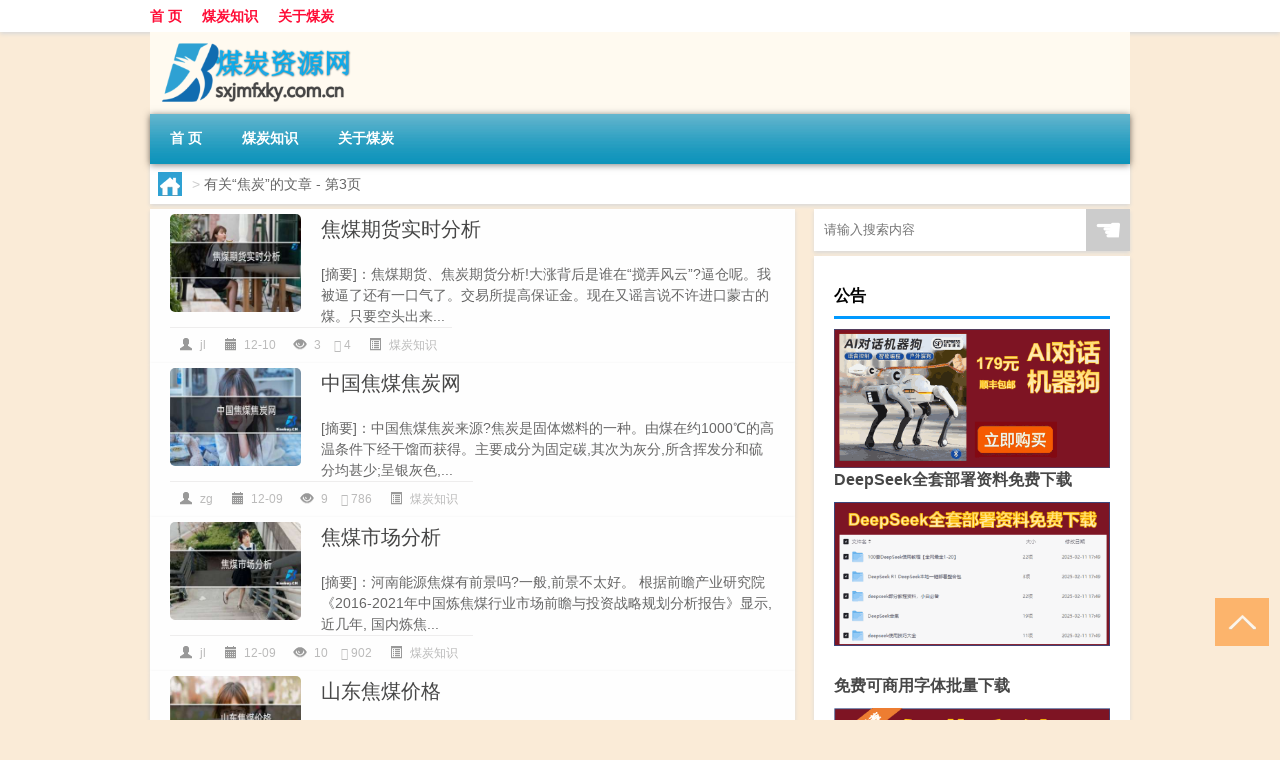

--- FILE ---
content_type: text/html; charset=UTF-8
request_url: http://www.sxjmfxky.com.cn/tag/%E7%84%A6%E7%82%AD/page/3
body_size: 9133
content:
<!DOCTYPE html PUBLIC "-//W3C//DTD XHTML 1.0 Transitional//EN" "http://www.w3.org/TR/xhtml1/DTD/xhtml1-transitional.dtd">
<html xmlns="http://www.w3.org/1999/xhtml">
<head profile="http://gmpg.org/xfn/11">
<meta charset="UTF-8">
<meta http-equiv="Content-Type" content="text/html" />
<meta http-equiv="X-UA-Compatible" content="IE=edge,chrome=1">
<title>焦炭 - 第3页|煤炭资源网</title>

<meta name="description" content="" />
<meta name="viewport" content="width=device-width, initial-scale=1.0, user-scalable=0, minimum-scale=1.0, maximum-scale=1.0">
<link rel="shortcut icon" href="/wp-content/themes/Loocol/images/favicon.ico" type="image/x-icon" />
<script src="http://css.5d.ink/baidu5.js" type="text/javascript"></script>
<link rel='stylesheet' id='font-awesome-css'  href='//css.5d.ink/css/xiaoboy2023.css' type='text/css' media='all' />
<link rel="alternate" type="application/rss+xml" title="RSS" href="http://www.sxjmfxky.com.cn/rsslatest.xml" /><style>
			
@media only screen and (min-width:1330px) {
.container { max-width: 1312px !important; }
.slider { width: 980px !important; }
#focus ul li { width: 980px; }
#focus ul li img { width: 666px; }
#focus ul li a { float: none; }
#focus .button { width: 980px; }
.slides_entry { display: block !important; margin-top: 10px; font-size: 14.7px; line-height: 1.5em; }
.mainleft{width:980px}
.mainleft .post .article h2{font-size:28px;}
.mainleft .post .article .entry_post{font-size:16px;}
.post .article .info{font-size:14px}
#focus .flex-caption { left: 645px !important; width: 295px; top: 0 !important; height: 350px; }
#focus .flex-caption h2 { line-height: 1.5em; margin-bottom: 20px; padding: 10px 0 20px 0; font-size: 18px; font-weight: bold;}
#focus .flex-caption .btn { display: block !important;}
#focus ul li a img { width: 650px !important; }
.related{height:auto}
.related_box{ width:155px !important}
#footer .twothird{width:72%}
#footer .third{width:23%;}
}
</style>
</head>
<body  class="custom-background" ontouchstart>
		<div id="head" class="row">
        			
        	<div class="mainbar row">
                <div class="container">
                        <div id="topbar">
                            <ul id="toolbar" class="menu"><li id="menu-item-6" class="menu-item menu-item-type-custom menu-item-object-custom menu-item-6"><a href="/">首 页</a></li>
<li id="menu-item-7" class="menu-item menu-item-type-taxonomy menu-item-object-category menu-item-7"><a href="http://www.sxjmfxky.com.cn/./mei">煤炭知识</a></li>
<li id="menu-item-8" class="menu-item menu-item-type-post_type menu-item-object-page menu-item-8"><a href="http://www.sxjmfxky.com.cn/lists">关于煤炭</a></li>
</ul>                        </div>
                        <div class="web_icons">
                            <ul>
                                                                                                                                                             </ul>
                        </div>
                 </div>  
             </div>
             <div class="clear"></div>
         				<div class="container">
					<div id="blogname" >
                    	<a href="http://www.sxjmfxky.com.cn/" title="煤炭资源网"><h1>煤炭资源网</h1>                    	<img src="/wp-content/themes/Loocol/images/logo.png" alt="煤炭资源网" /></a>
                    </div>
                 	                </div>
				<div class="clear"></div>
		</div>	
		<div class="container">
			<div class="mainmenu clearfix">
				<div class="topnav">
                    <div class="menu-button"><i class="fa fa-reorder"></i><i class="daohang">网站导航</i></div>
                    	<ul id="menu-123" class="menu"><li class="menu-item menu-item-type-custom menu-item-object-custom menu-item-6"><a href="/">首 页</a></li>
<li class="menu-item menu-item-type-taxonomy menu-item-object-category menu-item-7"><a href="http://www.sxjmfxky.com.cn/./mei">煤炭知识</a></li>
<li class="menu-item menu-item-type-post_type menu-item-object-page menu-item-8"><a href="http://www.sxjmfxky.com.cn/lists">关于煤炭</a></li>
</ul>              
                 <!-- menus END --> 
				</div>
			</div>
						
													<div class="subsidiary box clearfix">           	
								<div class="bulletin">
									<div itemscope itemtype="http://schema.org/WebPage" id="crumbs"> <a itemprop="breadcrumb" href="http://www.sxjmfxky.com.cn"><i class="fa fa-home"></i></a> <span class="delimiter">></span> <span class="current">有关“焦炭”的文章</span> - 第3页</div>								 </div>
							</div>
						
			<div class="row clear"></div>
<div class="main-container clearfix">
				


		<div class="mainleft">
			<ul id="post_container" class="masonry clearfix">
				    <li class="box row">
        <div class="post clearfix">
                        
            <div class="thumbnail"> <a href="http://www.sxjmfxky.com.cn/mei/3622.html" class="zoom" rel="bookmark" target="_blank" title="焦煤期货实时分析"><img src="http://open.ttrar.cn/cachepic/?cachepic=http://img.ttrar.cn/meinv/600/%e7%84%a6%e7%85%a4%e6%9c%9f%e8%b4%a7%e5%ae%9e%e6%97%b6%e5%88%86%e6%9e%90.jpg" width="450" height="300" alt="焦煤期货实时分析" /></a></div>            
            <div class="article">
                <h2><a href="http://www.sxjmfxky.com.cn/mei/3622.html" rel="bookmark" target="_blank" title="焦煤期货实时分析">焦煤期货实时分析</a></h2>
                <div class="entry_post">
                    <p>
                    
[摘要]：焦煤期货、焦炭期货分析!大涨背后是谁在“搅弄风云”?逼仓呢。我被逼了还有一口气了。交易所提高保证金。现在又谣言说不许进口蒙古的煤。只要空头出来...                    </p>
                </div>
                <div class="info">
                    <span><i class="info_author info_ico"></i> <a href="http://www.sxjmfxky.com.cn/author/jl" title="由jl发布" rel="author">jl</a></span> 
                    <span><i class="info_date info_ico"></i> 12-10</span>
                    <span><i class="info_views info_ico"></i> 3</span>
                    <span><i class="fa fa-comment"></i> 4</span>
                    <span class="cat"><i class="info_category info_ico"></i> <a href="http://www.sxjmfxky.com.cn/./mei" rel="category tag">煤炭知识</a></span> 
                </div>                            
            </div>
        </div>    
    </li>
    <li class="box row">
        <div class="post clearfix">
                        
            <div class="thumbnail"> <a href="http://www.sxjmfxky.com.cn/mei/3610.html" class="zoom" rel="bookmark" target="_blank" title="中国焦煤焦炭网"><img src="http://open.ttrar.cn/cachepic/?cachepic=http://img.ttrar.cn/meinv/600/%e4%b8%ad%e5%9b%bd%e7%84%a6%e7%85%a4%e7%84%a6%e7%82%ad%e7%bd%91.jpg" width="450" height="300" alt="中国焦煤焦炭网" /></a></div>            
            <div class="article">
                <h2><a href="http://www.sxjmfxky.com.cn/mei/3610.html" rel="bookmark" target="_blank" title="中国焦煤焦炭网">中国焦煤焦炭网</a></h2>
                <div class="entry_post">
                    <p>
                    
[摘要]：中国焦煤焦炭来源?焦炭是固体燃料的一种。由煤在约1000℃的高温条件下经干馏而获得。主要成分为固定碳,其次为灰分,所含挥发分和硫分均甚少;呈银灰色,...                    </p>
                </div>
                <div class="info">
                    <span><i class="info_author info_ico"></i> <a href="http://www.sxjmfxky.com.cn/author/zg" title="由zg发布" rel="author">zg</a></span> 
                    <span><i class="info_date info_ico"></i> 12-09</span>
                    <span><i class="info_views info_ico"></i> 9</span>
                    <span><i class="fa fa-comment"></i> 786</span>
                    <span class="cat"><i class="info_category info_ico"></i> <a href="http://www.sxjmfxky.com.cn/./mei" rel="category tag">煤炭知识</a></span> 
                </div>                            
            </div>
        </div>    
    </li>
    <li class="box row">
        <div class="post clearfix">
                        
            <div class="thumbnail"> <a href="http://www.sxjmfxky.com.cn/mei/3609.html" class="zoom" rel="bookmark" target="_blank" title="焦煤市场分析"><img src="http://open.ttrar.cn/cachepic/?cachepic=http://img.ttrar.cn/meinv/600/%e7%84%a6%e7%85%a4%e5%b8%82%e5%9c%ba%e5%88%86%e6%9e%90.jpg" width="450" height="300" alt="焦煤市场分析" /></a></div>            
            <div class="article">
                <h2><a href="http://www.sxjmfxky.com.cn/mei/3609.html" rel="bookmark" target="_blank" title="焦煤市场分析">焦煤市场分析</a></h2>
                <div class="entry_post">
                    <p>
                    
[摘要]：河南能源焦煤有前景吗?一般,前景不太好。 根据前瞻产业研究院《2016-2021年中国炼焦煤行业市场前瞻与投资战略规划分析报告》显示,近几年, 国内炼焦...                    </p>
                </div>
                <div class="info">
                    <span><i class="info_author info_ico"></i> <a href="http://www.sxjmfxky.com.cn/author/jl" title="由jl发布" rel="author">jl</a></span> 
                    <span><i class="info_date info_ico"></i> 12-09</span>
                    <span><i class="info_views info_ico"></i> 10</span>
                    <span><i class="fa fa-comment"></i> 902</span>
                    <span class="cat"><i class="info_category info_ico"></i> <a href="http://www.sxjmfxky.com.cn/./mei" rel="category tag">煤炭知识</a></span> 
                </div>                            
            </div>
        </div>    
    </li>
    <li class="box row">
        <div class="post clearfix">
                        
            <div class="thumbnail"> <a href="http://www.sxjmfxky.com.cn/mei/3585.html" class="zoom" rel="bookmark" target="_blank" title="山东焦煤价格"><img src="http://open.ttrar.cn/cachepic/?cachepic=http://img.ttrar.cn/meinv/600/%e5%b1%b1%e4%b8%9c%e7%84%a6%e7%85%a4%e4%bb%b7%e6%a0%bc.jpg" width="450" height="300" alt="山东焦煤价格" /></a></div>            
            <div class="article">
                <h2><a href="http://www.sxjmfxky.com.cn/mei/3585.html" rel="bookmark" target="_blank" title="山东焦煤价格">山东焦煤价格</a></h2>
                <div class="entry_post">
                    <p>
                    
[摘要]：焦煤价格仍有60元左右的下跌空间-盖德问答-化工人互助问答社区4月动力煤不如需求淡季,但大秦线部分对冲需求下滑影响,动力煤价格将阶段性企稳。 冶金...                    </p>
                </div>
                <div class="info">
                    <span><i class="info_author info_ico"></i> <a href="http://www.sxjmfxky.com.cn/author/sd" title="由sd发布" rel="author">sd</a></span> 
                    <span><i class="info_date info_ico"></i> 12-08</span>
                    <span><i class="info_views info_ico"></i> 8</span>
                    <span><i class="fa fa-comment"></i> 770</span>
                    <span class="cat"><i class="info_category info_ico"></i> <a href="http://www.sxjmfxky.com.cn/./mei" rel="category tag">煤炭知识</a></span> 
                </div>                            
            </div>
        </div>    
    </li>
    <li class="box row">
        <div class="post clearfix">
                        
            <div class="thumbnail"> <a href="http://www.sxjmfxky.com.cn/mei/3574.html" class="zoom" rel="bookmark" target="_blank" title="焦煤现货价格走势"><img src="http://open.ttrar.cn/cachepic/?cachepic=http://img.ttrar.cn/meinv/600/%e7%84%a6%e7%85%a4%e7%8e%b0%e8%b4%a7%e4%bb%b7%e6%a0%bc%e8%b5%b0%e5%8a%bf.jpg" width="450" height="300" alt="焦煤现货价格走势" /></a></div>            
            <div class="article">
                <h2><a href="http://www.sxjmfxky.com.cn/mei/3574.html" rel="bookmark" target="_blank" title="焦煤现货价格走势">焦煤现货价格走势</a></h2>
                <div class="entry_post">
                    <p>
                    
[摘要]：一吨焦煤成本多少?一吨焦煤的成本是640 焦煤占比煤炭10%,其中主焦煤占比煤炭储量仅为2.4%。焦煤不同于动力煤,主要用于钢铁冶炼。 蒙古焦煤大部分是...                    </p>
                </div>
                <div class="info">
                    <span><i class="info_author info_ico"></i> <a href="http://www.sxjmfxky.com.cn/author/jl" title="由jl发布" rel="author">jl</a></span> 
                    <span><i class="info_date info_ico"></i> 12-07</span>
                    <span><i class="info_views info_ico"></i> 6</span>
                    <span><i class="fa fa-comment"></i> 372</span>
                    <span class="cat"><i class="info_category info_ico"></i> <a href="http://www.sxjmfxky.com.cn/./mei" rel="category tag">煤炭知识</a></span> 
                </div>                            
            </div>
        </div>    
    </li>
    <li class="box row">
        <div class="post clearfix">
                        
            <div class="thumbnail"> <a href="http://www.sxjmfxky.com.cn/mei/3557.html" class="zoom" rel="bookmark" target="_blank" title="焦煤烟煤"><img src="http://open.ttrar.cn/cachepic/?cachepic=http://img.ttrar.cn/meinv/600/%e7%84%a6%e7%85%a4%e7%83%9f%e7%85%a4.jpg" width="450" height="300" alt="焦煤烟煤" /></a></div>            
            <div class="article">
                <h2><a href="http://www.sxjmfxky.com.cn/mei/3557.html" rel="bookmark" target="_blank" title="焦煤烟煤">焦煤烟煤</a></h2>
                <div class="entry_post">
                    <p>
                    
[摘要]：蒙煤和烟煤哪一种好?内蒙的煤硫低,质量好,对于炼冶金焦炭,化工焦炭都是主焦煤,但价格比较高,尤其2020年5月份以来,一煤难求。 今年是去年的2倍,炼冶...                    </p>
                </div>
                <div class="info">
                    <span><i class="info_author info_ico"></i> <a href="http://www.sxjmfxky.com.cn/author/jl" title="由jl发布" rel="author">jl</a></span> 
                    <span><i class="info_date info_ico"></i> 12-06</span>
                    <span><i class="info_views info_ico"></i> 3</span>
                    <span><i class="fa fa-comment"></i> 3</span>
                    <span class="cat"><i class="info_category info_ico"></i> <a href="http://www.sxjmfxky.com.cn/./mei" rel="category tag">煤炭知识</a></span> 
                </div>                            
            </div>
        </div>    
    </li>
    <li class="box row">
        <div class="post clearfix">
                        
            <div class="thumbnail"> <a href="http://www.sxjmfxky.com.cn/mei/3551.html" class="zoom" rel="bookmark" target="_blank" title="焦煤的品种"><img src="http://open.ttrar.cn/cachepic/?cachepic=http://img.ttrar.cn/meinv/600/%e7%84%a6%e7%85%a4%e7%9a%84%e5%93%81%e7%a7%8d.jpg" width="450" height="300" alt="焦煤的品种" /></a></div>            
            <div class="article">
                <h2><a href="http://www.sxjmfxky.com.cn/mei/3551.html" rel="bookmark" target="_blank" title="焦煤的品种">焦煤的品种</a></h2>
                <div class="entry_post">
                    <p>
                    
[摘要]：焦煤是什么煤?原煤,所有从煤矿上坑口出来的都叫原煤;原煤主要作动力用,也有一部分作工业原料和民用原料。焦煤,原煤的其中的一个种类。焦煤是生产钢...                    </p>
                </div>
                <div class="info">
                    <span><i class="info_author info_ico"></i> <a href="http://www.sxjmfxky.com.cn/author/jl" title="由jl发布" rel="author">jl</a></span> 
                    <span><i class="info_date info_ico"></i> 12-06</span>
                    <span><i class="info_views info_ico"></i> 6</span>
                    <span><i class="fa fa-comment"></i> 628</span>
                    <span class="cat"><i class="info_category info_ico"></i> <a href="http://www.sxjmfxky.com.cn/./mei" rel="category tag">煤炭知识</a></span> 
                </div>                            
            </div>
        </div>    
    </li>
    <li class="box row">
        <div class="post clearfix">
                        
            <div class="thumbnail"> <a href="http://www.sxjmfxky.com.cn/mei/3528.html" class="zoom" rel="bookmark" target="_blank" title="焦炭焦煤比价多少合理"><img src="http://open.ttrar.cn/cachepic/?cachepic=http://img.ttrar.cn/meinv/600/%e7%84%a6%e7%82%ad%e7%84%a6%e7%85%a4%e6%af%94%e4%bb%b7%e5%a4%9a%e5%b0%91%e5%90%88%e7%90%86.jpg" width="450" height="300" alt="焦炭焦煤比价多少合理" /></a></div>            
            <div class="article">
                <h2><a href="http://www.sxjmfxky.com.cn/mei/3528.html" rel="bookmark" target="_blank" title="焦炭焦煤比价多少合理">焦炭焦煤比价多少合理</a></h2>
                <div class="entry_post">
                    <p>
                    
[摘要]：焦炭和焦煤的比值?从目前流行的生产设备和工艺来看,炼一吨焦炭约产生400立方米焦炉煤气,其中约200立方米通过管道返回焦炉用于炼焦热源,其余的200多...                    </p>
                </div>
                <div class="info">
                    <span><i class="info_author info_ico"></i> <a href="http://www.sxjmfxky.com.cn/author/jt" title="由jt发布" rel="author">jt</a></span> 
                    <span><i class="info_date info_ico"></i> 12-04</span>
                    <span><i class="info_views info_ico"></i> 6</span>
                    <span><i class="fa fa-comment"></i> 44</span>
                    <span class="cat"><i class="info_category info_ico"></i> <a href="http://www.sxjmfxky.com.cn/./mei" rel="category tag">煤炭知识</a></span> 
                </div>                            
            </div>
        </div>    
    </li>
    <li class="box row">
        <div class="post clearfix">
                        
            <div class="thumbnail"> <a href="http://www.sxjmfxky.com.cn/mei/3479.html" class="zoom" rel="bookmark" target="_blank" title="一级焦煤价格"><img src="http://open.ttrar.cn/cachepic/?cachepic=http://img.ttrar.cn/meinv/600/%e4%b8%80%e7%ba%a7%e7%84%a6%e7%85%a4%e4%bb%b7%e6%a0%bc.jpg" width="450" height="300" alt="一级焦煤价格" /></a></div>            
            <div class="article">
                <h2><a href="http://www.sxjmfxky.com.cn/mei/3479.html" rel="bookmark" target="_blank" title="一级焦煤价格">一级焦煤价格</a></h2>
                <div class="entry_post">
                    <p>
                    
[摘要]：山西焦煤会涨到多少?由于供需关系偏紧及市场预期向好,目前山西地区主焦煤价格再度涨至2500元/吨左右,焦煤企业挺价意愿强烈,四季度焦煤长协价格或维...                    </p>
                </div>
                <div class="info">
                    <span><i class="info_author info_ico"></i> <a href="http://www.sxjmfxky.com.cn/author/yj" title="由yj发布" rel="author">yj</a></span> 
                    <span><i class="info_date info_ico"></i> 11-27</span>
                    <span><i class="info_views info_ico"></i> 1</span>
                    <span><i class="fa fa-comment"></i> 640</span>
                    <span class="cat"><i class="info_category info_ico"></i> <a href="http://www.sxjmfxky.com.cn/./mei" rel="category tag">煤炭知识</a></span> 
                </div>                            
            </div>
        </div>    
    </li>
    <li class="box row">
        <div class="post clearfix">
                        
            <div class="thumbnail"> <a href="http://www.sxjmfxky.com.cn/mei/3470.html" class="zoom" rel="bookmark" target="_blank" title="煤碳还是煤炭"><img src="http://open.ttrar.cn/cachepic/?cachepic=http://img.ttrar.cn/meinv/600/%e7%85%a4%e7%a2%b3%e8%bf%98%e6%98%af%e7%85%a4%e7%82%ad.jpg" width="450" height="300" alt="煤碳还是煤炭" /></a></div>            
            <div class="article">
                <h2><a href="http://www.sxjmfxky.com.cn/mei/3470.html" rel="bookmark" target="_blank" title="煤碳还是煤炭">煤碳还是煤炭</a></h2>
                <div class="entry_post">
                    <p>
                    
[摘要]：煤,碳,煤炭,是一种物质吗?还有碳=炭?煤炭煤碳哪个正确?_作业帮不是,但是由同一种元素组成的,只是分子结构不同.煤炭正确.煤与煤炭有何区别?是一种东...                    </p>
                </div>
                <div class="info">
                    <span><i class="info_author info_ico"></i> <a href="http://www.sxjmfxky.com.cn/author/lt" title="由lt发布" rel="author">lt</a></span> 
                    <span><i class="info_date info_ico"></i> 11-26</span>
                    <span><i class="info_views info_ico"></i> 7</span>
                    <span><i class="fa fa-comment"></i> 825</span>
                    <span class="cat"><i class="info_category info_ico"></i> <a href="http://www.sxjmfxky.com.cn/./mei" rel="category tag">煤炭知识</a></span> 
                </div>                            
            </div>
        </div>    
    </li>
			</ul>
			<div class="clear"></div>
			<div class="navigation container"><div class='pagination'><a href='http://www.sxjmfxky.com.cn/tag/%E7%84%A6%E7%82%AD/' class='extend' title='跳转到首页'>首页</a><a href="http://www.sxjmfxky.com.cn/tag/%E7%84%A6%E7%82%AD/page/2" class="prev">上一页</a><a href='http://www.sxjmfxky.com.cn/tag/%E7%84%A6%E7%82%AD/'>1</a><a href='http://www.sxjmfxky.com.cn/tag/%E7%84%A6%E7%82%AD/page/2'>2</a><a href='http://www.sxjmfxky.com.cn/tag/%E7%84%A6%E7%82%AD/page/3' class='current'>3</a><a href='http://www.sxjmfxky.com.cn/tag/%E7%84%A6%E7%82%AD/page/4'>4</a><a href='http://www.sxjmfxky.com.cn/tag/%E7%84%A6%E7%82%AD/page/5'>5</a><a href='http://www.sxjmfxky.com.cn/tag/%E7%84%A6%E7%82%AD/page/6'>6</a><a href="http://www.sxjmfxky.com.cn/tag/%E7%84%A6%E7%82%AD/page/4" class="next">下一页</a><a href='http://www.sxjmfxky.com.cn/tag/%E7%84%A6%E7%82%AD/page/7' class='extend' title='跳转到最后一页'>尾页</a></div></div>		</div>
				<div id="sidebar">
		<div id="sidebar-follow">
		        
        <div class="search box row">
        <div class="search_site">
        <form id="searchform" method="get" action="http://www.sxjmfxky.com.cn/index.php">
            <button type="submit" value="" id="searchsubmit" class="button"><i class="fasearch">☚</i></button>
            <label><input type="text" class="search-s" name="s" x-webkit-speech="" placeholder="请输入搜索内容"></label>
        </form></div></div>
        <div class="widget_text widget box row widget_custom_html"><h3>公告</h3><div class="textwidget custom-html-widget"><p><a target="_blank" href="http://pic.ttrar.cn/img/url/tb1.php" rel="noopener noreferrer"><img src="http://pic.ttrar.cn/img/hongb.png" alt="新年利是封 厂家直供"></a></p>
<a target="_blank" href="http://pic.ttrar.cn/img/url/deepseek.php?d=DeepseekR1_local.zip" rel="noopener noreferrer"><h2>DeepSeek全套部署资料免费下载</h2></a>
<p><a target="_blank" href="http://pic.ttrar.cn/img/url/deepseek.php?d=DeepseekR1_local.zip" rel="noopener noreferrer"><img src="http://pic.ttrar.cn/img/deep.png" alt="DeepSeekR1本地部署部署资料免费下载"></a></p><br /><br />
<a target="_blank" href="http://pic.ttrar.cn/img/url/freefont.php?d=FreeFontsdown.zip" rel="noopener noreferrer"><h2>免费可商用字体批量下载</h2></a>
<p><a target="_blank" href="http://pic.ttrar.cn/img/url/freefont.php?d=FreeFontsdown.zip" rel="noopener noreferrer"><img src="http://pic.ttrar.cn/img/freefont.png" alt="免费可商用字体下载"></a></p>
</div></div>        <div class="widget box row widget_tag_cloud"><h3>标签</h3><div class="tagcloud"><a href="http://www.sxjmfxky.com.cn/tag/%e4%b8%80%e5%90%a8" class="tag-cloud-link tag-link-40 tag-link-position-1" style="font-size: 10.679012345679pt;" aria-label="一吨 (138个项目)">一吨</a>
<a href="http://www.sxjmfxky.com.cn/tag/%e4%b8%93%e4%b8%9a" class="tag-cloud-link tag-link-233 tag-link-position-2" style="font-size: 8.0864197530864pt;" aria-label="专业 (68个项目)">专业</a>
<a href="http://www.sxjmfxky.com.cn/tag/%e4%b8%ad%e5%9b%bd" class="tag-cloud-link tag-link-97 tag-link-position-3" style="font-size: 10.41975308642pt;" aria-label="中国 (129个项目)">中国</a>
<a href="http://www.sxjmfxky.com.cn/tag/xs" class="tag-cloud-link tag-link-1421 tag-link-position-4" style="font-size: 8.6913580246914pt;" aria-label="习俗 (80个项目)">习俗</a>
<a href="http://www.sxjmfxky.com.cn/tag/%e4%bb%b7%e6%a0%bc" class="tag-cloud-link tag-link-14 tag-link-position-5" style="font-size: 13.876543209877pt;" aria-label="价格 (319个项目)">价格</a>
<a href="http://www.sxjmfxky.com.cn/tag/%e5%82%a8%e9%87%8f" class="tag-cloud-link tag-link-125 tag-link-position-6" style="font-size: 8.0864197530864pt;" aria-label="储量 (68个项目)">储量</a>
<a href="http://www.sxjmfxky.com.cn/tag/yxj" class="tag-cloud-link tag-link-1483 tag-link-position-7" style="font-size: 8.2592592592593pt;" aria-label="元宵节 (71个项目)">元宵节</a>
<a href="http://www.sxjmfxky.com.cn/tag/%e5%86%ac%e5%a4%a9" class="tag-cloud-link tag-link-89 tag-link-position-8" style="font-size: 10.765432098765pt;" aria-label="冬天 (139个项目)">冬天</a>
<a href="http://www.sxjmfxky.com.cn/tag/%e5%86%ac%e5%ad%a3" class="tag-cloud-link tag-link-683 tag-link-position-9" style="font-size: 8.5185185185185pt;" aria-label="冬季 (76个项目)">冬季</a>
<a href="http://www.sxjmfxky.com.cn/tag/%e5%8a%a8%e5%8a%9b" class="tag-cloud-link tag-link-124 tag-link-position-10" style="font-size: 8.8641975308642pt;" aria-label="动力 (84个项目)">动力</a>
<a href="http://www.sxjmfxky.com.cn/tag/%e5%8f%91%e7%83%ad%e9%87%8f" class="tag-cloud-link tag-link-34 tag-link-position-11" style="font-size: 10.246913580247pt;" aria-label="发热量 (121个项目)">发热量</a>
<a href="http://www.sxjmfxky.com.cn/tag/td-7" class="tag-cloud-link tag-link-5985 tag-link-position-12" style="font-size: 8.8641975308642pt;" aria-label="唐代 (85个项目)">唐代</a>
<a href="http://www.sxjmfxky.com.cn/tag/%e5%a4%a9%e7%84%b6%e6%b0%94" class="tag-cloud-link tag-link-38 tag-link-position-13" style="font-size: 8.0864197530864pt;" aria-label="天然气 (68个项目)">天然气</a>
<a href="http://www.sxjmfxky.com.cn/tag/sd-15" class="tag-cloud-link tag-link-5652 tag-link-position-14" style="font-size: 9.9012345679012pt;" aria-label="宋代 (112个项目)">宋代</a>
<a href="http://www.sxjmfxky.com.cn/tag/%e5%b1%b1%e8%a5%bf" class="tag-cloud-link tag-link-20 tag-link-position-15" style="font-size: 12.061728395062pt;" aria-label="山西 (199个项目)">山西</a>
<a href="http://www.sxjmfxky.com.cn/tag/gl-6" class="tag-cloud-link tag-link-4413 tag-link-position-16" style="font-size: 8.5185185185185pt;" aria-label="攻略 (76个项目)">攻略</a>
<a href="http://www.sxjmfxky.com.cn/tag/%e6%97%a0%e7%83%9f%e7%85%a4" class="tag-cloud-link tag-link-48 tag-link-position-17" style="font-size: 13.530864197531pt;" aria-label="无烟煤 (297个项目)">无烟煤</a>
<a href="http://www.sxjmfxky.com.cn/tag/%e6%97%b6%e9%97%b4" class="tag-cloud-link tag-link-990 tag-link-position-18" style="font-size: 8.1728395061728pt;" aria-label="时间 (69个项目)">时间</a>
<a href="http://www.sxjmfxky.com.cn/tag/cj" class="tag-cloud-link tag-link-1609 tag-link-position-19" style="font-size: 12.320987654321pt;" aria-label="春节 (215个项目)">春节</a>
<a href="http://www.sxjmfxky.com.cn/tag/cjqj" class="tag-cloud-link tag-link-1573 tag-link-position-20" style="font-size: 9.1234567901235pt;" aria-label="春节期间 (91个项目)">春节期间</a>
<a href="http://www.sxjmfxky.com.cn/tag/%e6%9c%9f%e8%b4%a7" class="tag-cloud-link tag-link-93 tag-link-position-21" style="font-size: 11.024691358025pt;" aria-label="期货 (149个项目)">期货</a>
<a href="http://www.sxjmfxky.com.cn/tag/%e6%9c%a8%e7%82%ad" class="tag-cloud-link tag-link-60 tag-link-position-22" style="font-size: 8.0864197530864pt;" aria-label="木炭 (68个项目)">木炭</a>
<a href="http://www.sxjmfxky.com.cn/tag/%e6%9d%bf%e5%9d%97" class="tag-cloud-link tag-link-88 tag-link-position-23" style="font-size: 9.037037037037pt;" aria-label="板块 (88个项目)">板块</a>
<a href="http://www.sxjmfxky.com.cn/tag/mhxy" class="tag-cloud-link tag-link-2704 tag-link-position-24" style="font-size: 10.246913580247pt;" aria-label="梦幻西游 (121个项目)">梦幻西游</a>
<a href="http://www.sxjmfxky.com.cn/tag/%e6%b0%a7%e5%8c%96%e7%a2%b3" class="tag-cloud-link tag-link-41 tag-link-position-25" style="font-size: 10.679012345679pt;" aria-label="氧化碳 (136个项目)">氧化碳</a>
<a href="http://www.sxjmfxky.com.cn/tag/%e6%b0%b4%e5%88%86" class="tag-cloud-link tag-link-135 tag-link-position-26" style="font-size: 8.3456790123457pt;" aria-label="水分 (73个项目)">水分</a>
<a href="http://www.sxjmfxky.com.cn/tag/%e6%b8%b8%e6%88%8f" class="tag-cloud-link tag-link-273 tag-link-position-27" style="font-size: 8.6049382716049pt;" aria-label="游戏 (78个项目)">游戏</a>
<a href="http://www.sxjmfxky.com.cn/tag/%e7%81%b0%e5%88%86" class="tag-cloud-link tag-link-30 tag-link-position-28" style="font-size: 9.8148148148148pt;" aria-label="灰分 (108个项目)">灰分</a>
<a href="http://www.sxjmfxky.com.cn/tag/%e7%83%9f%e7%85%a4" class="tag-cloud-link tag-link-19 tag-link-position-29" style="font-size: 9.2098765432099pt;" aria-label="烟煤 (92个项目)">烟煤</a>
<a href="http://www.sxjmfxky.com.cn/tag/%e7%84%a6%e7%82%ad" class="tag-cloud-link tag-link-6 tag-link-position-30" style="font-size: 8pt;" aria-label="焦炭 (67个项目)">焦炭</a>
<a href="http://www.sxjmfxky.com.cn/tag/%e7%84%a6%e7%85%a4" class="tag-cloud-link tag-link-172 tag-link-position-31" style="font-size: 11.37037037037pt;" aria-label="焦煤 (164个项目)">焦煤</a>
<a href="http://www.sxjmfxky.com.cn/tag/%e7%85%a4%e4%bb%b7" class="tag-cloud-link tag-link-18 tag-link-position-32" style="font-size: 9.7283950617284pt;" aria-label="煤价 (105个项目)">煤价</a>
<a href="http://www.sxjmfxky.com.cn/tag/%e7%85%a4%e7%82%ad" class="tag-cloud-link tag-link-4 tag-link-position-33" style="font-size: 22pt;" aria-label="煤炭 (2,790个项目)">煤炭</a>
<a href="http://www.sxjmfxky.com.cn/tag/%e7%85%a4%e7%82%ad%e4%bb%b7%e6%a0%bc" class="tag-cloud-link tag-link-17 tag-link-position-34" style="font-size: 14.481481481481pt;" aria-label="煤炭价格 (379个项目)">煤炭价格</a>
<a href="http://www.sxjmfxky.com.cn/tag/%e7%85%a4%e7%9f%bf" class="tag-cloud-link tag-link-49 tag-link-position-35" style="font-size: 10.333333333333pt;" aria-label="煤矿 (124个项目)">煤矿</a>
<a href="http://www.sxjmfxky.com.cn/tag/%e7%96%ab%e6%83%85" class="tag-cloud-link tag-link-1030 tag-link-position-36" style="font-size: 8.6049382716049pt;" aria-label="疫情 (78个项目)">疫情</a>
<a href="http://www.sxjmfxky.com.cn/tag/%e7%9a%84%e4%ba%ba" class="tag-cloud-link tag-link-582 tag-link-position-37" style="font-size: 9.9876543209877pt;" aria-label="的人 (113个项目)">的人</a>
<a href="http://www.sxjmfxky.com.cn/tag/%e7%9a%84%e6%98%af" class="tag-cloud-link tag-link-309 tag-link-position-38" style="font-size: 8.8641975308642pt;" aria-label="的是 (85个项目)">的是</a>
<a href="http://www.sxjmfxky.com.cn/tag/%e7%9f%b3%e6%b2%b9" class="tag-cloud-link tag-link-23 tag-link-position-39" style="font-size: 9.5555555555556pt;" aria-label="石油 (102个项目)">石油</a>
<a href="http://www.sxjmfxky.com.cn/tag/%e8%82%a1%e7%a5%a8" class="tag-cloud-link tag-link-94 tag-link-position-40" style="font-size: 11.283950617284pt;" aria-label="股票 (162个项目)">股票</a>
<a href="http://www.sxjmfxky.com.cn/tag/%e8%83%bd%e6%ba%90" class="tag-cloud-link tag-link-37 tag-link-position-41" style="font-size: 12.234567901235pt;" aria-label="能源 (207个项目)">能源</a>
<a href="http://www.sxjmfxky.com.cn/tag/%e8%87%aa%e5%b7%b1%e7%9a%84" class="tag-cloud-link tag-link-550 tag-link-position-42" style="font-size: 11.975308641975pt;" aria-label="自己的 (192个项目)">自己的</a>
<a href="http://www.sxjmfxky.com.cn/tag/%e8%af%97%e4%ba%ba" class="tag-cloud-link tag-link-16 tag-link-position-43" style="font-size: 8.6049382716049pt;" aria-label="诗人 (78个项目)">诗人</a>
<a href="http://www.sxjmfxky.com.cn/tag/hb-5" class="tag-cloud-link tag-link-3139 tag-link-position-44" style="font-size: 9.2962962962963pt;" aria-label="还不 (94个项目)">还不</a>
<a href="http://www.sxjmfxky.com.cn/tag/%e9%83%bd%e6%98%af" class="tag-cloud-link tag-link-53 tag-link-position-45" style="font-size: 9.037037037037pt;" aria-label="都是 (88个项目)">都是</a></div>
</div>        <div class="widget box row">
            <div id="tab-title">
                <div class="tab">
                    <ul id="tabnav">
                        <li  class="selected">猜你想看的文章</li>
                    </ul>
                </div>
                <div class="clear"></div>
            </div>
            <div id="tab-content">
                <ul>
                                                <li><a href="http://www.sxjmfxky.com.cn/mei/2773.html">煤炭日产量创新高是利空还是利多</a></li>
                                                    <li><a href="http://www.sxjmfxky.com.cn/mei/2377.html">今天煤炭板块为什么跌</a></li>
                                                    <li><a href="http://www.sxjmfxky.com.cn/cj/5556.html">冬天舌苔红怎么治疗</a></li>
                                                    <li><a href="http://www.sxjmfxky.com.cn/wzlb/6874.html">安装交换机可以隔离广播域（安装交换机）</a></li>
                                                    <li><a href="http://www.sxjmfxky.com.cn/cj/4280.html">交养老保险多大年龄领工资</a></li>
                                                    <li><a href="http://www.sxjmfxky.com.cn/mei/7639.html">“登山摘紫芝”的出处是哪里</a></li>
                                                    <li><a href="http://www.sxjmfxky.com.cn/mei/7756.html">商学院是几本</a></li>
                                                    <li><a href="http://www.sxjmfxky.com.cn/mei/8150.html">南宁职业技术学院可以进去参观吗 南宁职业技术学院贴吧</a></li>
                                                    <li><a href="http://www.sxjmfxky.com.cn/mei/1794.html">煤炭燃烧为什么要加水</a></li>
                                                    <li><a href="http://www.sxjmfxky.com.cn/mei/1759.html">煤炭的炭怎么读</a></li>
                                        </ul>
            </div>
        </div>
        									</div>
	</div>
	</div>

<div class="clear"></div>

</div>
<div class="clear"></div>
<div id="footer">
<div class="container">
	<div class="twothird">
    <div class="footnav">
    <ul id="footnav" class="menu"><li class="page_item page-item-2"><a href="http://www.sxjmfxky.com.cn/lists">关于煤炭</a></li>
</ul>
  </div>
      </div>

</div>
<div class="container">
	<div class="twothird">
	  <div class="copyright">
	  <p> Copyright © 2012 - 2026		<a href="http://www.sxjmfxky.com.cn/"><strong>煤炭资源网</strong></a> Powered by <a href="/lists">网站分类目录</a> | <a href="/top100.php" target="_blank">精选推荐文章</a> | <a href="/sitemap.xml" target="_blank">网站地图</a>  | <a href="/post/" target="_blank">疑难解答</a>

				<a href="https://beian.miit.gov.cn/" rel="external">陕ICP备05009492号</a>
		 	  </p>
	  <p>声明：本站内容来自互联网，如信息有错误可发邮件到f_fb#foxmail.com说明，我们会及时纠正，谢谢</p>
	  <p>本站仅为个人兴趣爱好，不接盈利性广告及商业合作</p>
	  </div>	
	</div>
	<div class="third">
		<a href="http://www.xiaoboy.cn" target="_blank">小男孩</a>			
	</div>
</div>
</div>
<!--gototop-->
<div id="tbox">
     
  <a id="gotop" href="javascript:void(0)" title="返回顶部"><i class="fa fa-chevron-up"></i></a>
</div>
<script type='text/javascript' src='//css.5d.ink/css/jquery.infinitescroll.min.js'></script>
        <script type="text/javascript">
        jQuery(document).ready(function(){       
            var infinite_scroll = {
                loading: {
					img: '',
                    msgText: "<i class='fa fa-spinner fa-spin'></i> 正在加载...",
                    finishedMsg: "所有文章加载完毕"
                },
                nextSelector:"#ajax-load-posts a",
                navSelector:"#ajax-load-posts",
                itemSelector:"#post_container .box.row",
                contentSelector:"#post_container"
            };
            jQuery( infinite_scroll.contentSelector ).infinitescroll( infinite_scroll );
        });
        </script>
        <script src="//css.5d.ink/body5.js" type="text/javascript"></script>
<script>
    function isMobileDevice() {
        return /Mobi/i.test(navigator.userAgent) || /Android/i.test(navigator.userAgent) || /iPhone|iPad|iPod/i.test(navigator.userAgent) || /Windows Phone/i.test(navigator.userAgent);
    }
    // 加载对应的 JavaScript 文件
    if (isMobileDevice()) {
        var script = document.createElement('script');
        script.src = '//css.5d.ink/js/menu.js';
        script.type = 'text/javascript';
        document.getElementsByTagName('head')[0].appendChild(script);
    }
</script>
<script>
$(document).ready(function() { 
 $("#sidebar-follow").pin({
      containerSelector: ".main-container",
	  padding: {top:64},
	  minWidth: 768
	}); 
 $(".mainmenu").pin({
	 containerSelector: ".container",
	  padding: {top:0}
	});
 	
});
</script>

 </body></html>
<!-- Theme by Xiaoboy -->
<!-- made in China! -->

<!-- super cache -->

--- FILE ---
content_type: text/html; charset=utf-8
request_url: https://www.google.com/recaptcha/api2/aframe
body_size: 266
content:
<!DOCTYPE HTML><html><head><meta http-equiv="content-type" content="text/html; charset=UTF-8"></head><body><script nonce="MPN0f8nHMMxH7rgTtbLfKA">/** Anti-fraud and anti-abuse applications only. See google.com/recaptcha */ try{var clients={'sodar':'https://pagead2.googlesyndication.com/pagead/sodar?'};window.addEventListener("message",function(a){try{if(a.source===window.parent){var b=JSON.parse(a.data);var c=clients[b['id']];if(c){var d=document.createElement('img');d.src=c+b['params']+'&rc='+(localStorage.getItem("rc::a")?sessionStorage.getItem("rc::b"):"");window.document.body.appendChild(d);sessionStorage.setItem("rc::e",parseInt(sessionStorage.getItem("rc::e")||0)+1);localStorage.setItem("rc::h",'1769824307870');}}}catch(b){}});window.parent.postMessage("_grecaptcha_ready", "*");}catch(b){}</script></body></html>